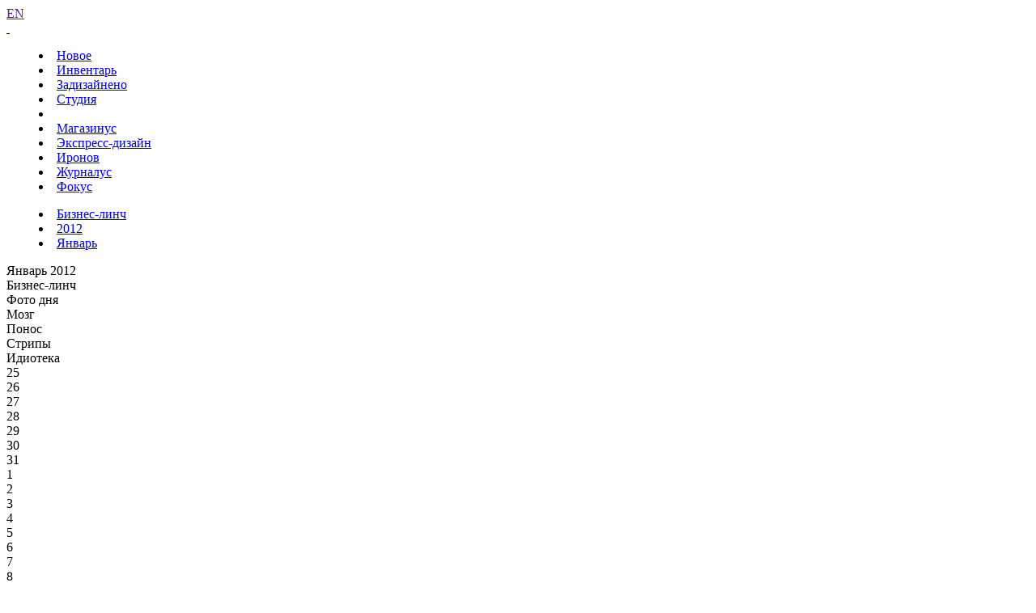

--- FILE ---
content_type: text/html; charset=UTF-8
request_url: https://www.artlebedev.ru/kovodstvo/business-lynch/2012/01/02/
body_size: 9082
content:
<!DOCTYPE html>
<!-- Copyright (c) Art. Lebedev Studio | http://www.artlebedev.ru/ -->
<html lang="RU" class="lang-ru no-js">
<head>
<title>Бизнес-линч за 02.01.2012</title>
<meta charset="utf-8" />
<meta name="viewport" content="width=device-width, initial-scale=1.0" />
<meta http-equiv="X-UA-Compatible" content="IE=edge" />
<meta name="theme-color" content="#4149f2">
<meta property="og:title" content="Бизнес-линч за 02.01.2012" />
<meta name="twitter:title" content="Бизнес-линч за 02.01.2012" />
<meta name="title" content="Бизнес-линч за 02.01.2012">
<meta property="og:image" content="https://img.artlebedev.ru/kovodstvo/business-lynch/files/5/B/5B965101-F5F7-4D23-BECD-5DEF6380A0D5.jpg" />
<meta name="twitter:image" content="https://img.artlebedev.ru/kovodstvo/business-lynch/files/5/B/5B965101-F5F7-4D23-BECD-5DEF6380A0D5.jpg" />
<meta name="twitter:card" content="summary_large_image" />
<link rel="mask-icon" href="https://img.artlebedev.ru/icons/pin-safari.svg" color="#ed462f" />
<link rel="shortcut icon" href="https://img.artlebedev.ru/icons/favicon-set.ico" />
<link rel="alternate" type="application/rss+xml" title="RSS" href="https://www.artlebedev.ru/news.rdf" />
<link rel="apple-touch-icon" href="https://img.artlebedev.ru/icons/touch-icon-iphone.png" />
<link rel="apple-touch-icon" sizes="76x76" href="https://img.artlebedev.ru/icons/touch-icon-ipad.png" />
<link rel="apple-touch-icon" sizes="120x120" href="https://img.artlebedev.ru/icons/touch-icon-iphone-retina.png" />
<link rel="apple-touch-icon" sizes="152x152" href="https://img.artlebedev.ru/icons/touch-icon-ipad-retina.png" />
<link rel="image_src" href="https://img.artlebedev.ru/kovodstvo/business-lynch/files/5/B/5B965101-F5F7-4D23-BECD-5DEF6380A0D5.jpg" />
<link rel="stylesheet" type="text/css" href="https://img.artlebedev.ru/svalka/header-2016/v2/rev_1768237063/main.min.css" />
<link rel="stylesheet" type="text/css" href="/svalka/header-2016/v2/modules/worker-popup/css.css?1615418575" />
<link rel="stylesheet" type="text/css" crossorigin="" href="https://login.artlebedev.ru/assets/index.css" />
<script src="https://img.artlebedev.ru/svalka/header-2016/v2/rev_1768842332/main.min.js"></script>
<script src="https://img.artlebedev.ru/svalka/header-2016/v2/src/vue-resource.min.js"></script>
<script type="module" crossorigin="" src="https://login.artlebedev.ru/assets/index.js"></script>
</head>
<body class="header-2021 with-submenu">
<div class="als-body-wrap">
<div class="als-header-2021-padding"></div>
<div class="als-header-wrap-2021-outer"><div class="als-header-wrap-2021" id="als-header-wrap-2021">
<div class="als-header-wrap-2021-inner">
<div class="als-header-2021-mobile-trigger"></div>
<div class="als-header-2021-logo-container">
<div class="als-header-2023-logo" data-lang="RU"><a href="/"></a></div>
</div>
<div class="als-header-2021-buttons">
<a class="als-header-2021-nav-item-lang als-header-2021-nav-item" href="">EN</a>
<div class="als-header-2021-buttons-right">
<div class="site-als-login-button"><div id="als-login-button"></div></div><a href="/search/" class="als-header-2021-nav-item als-header-2021-buttons-search" data-toggle="als-search">&nbsp;</a>
</div>
</div>
<div class="als-header-2021-bottom">
<div class="als-header-2021-nav"><div class="als-header-2021-nav-scroll-container"><div class="als-header-2021-nav-container"><div class="als-header-2021-nav-wrapper">
<menu class="clearfix with-padding"><li><a class="als-header-2021-nav-item" href="/">Новое</a></li><li><a class="als-header-2021-nav-item" href="/tools/">Инвентарь</a></li><li><a id="menu-works" class="als-header-2021-nav-item" href="/everything/">Задизайнено</a></li><li><a class="als-header-2021-nav-item" href="/studio/">Студия</a></li><li><div class="divider"></div></li><li><a class="als-header-2021-nav-item" href="https://store.artlebedev.ru/">Магазинус</a></li><li><a class="als-header-2021-nav-item" href="/express-design/"><nobr>Экспресс-дизайн</nobr></a></li><li><a class="als-header-2021-nav-item" href="https://ironov.artlebedev.ru/?utm_source=studio&utm_medium=main&utm_campaign=menu">Иронов</a></li><li><a class="als-header-2021-nav-item" href="https://zhurnalus.artlebedev.ru">Журналус</a></li><li><a class="als-header-2021-nav-item" href="https://fokus.artlebedev.ru/">Фокус</a></li></menu>
</div></div></div></div>
</div>
<div class="submenu-tablet-2021-wrapper"><menu class="submenu-tablet-2021">
<li><a href="/kovodstvo/business-lynch/">Бизнес-линч</a></li>
<li><a href="/kovodstvo/business-lynch/2012/">2012</a></li>
<li><a href="/kovodstvo/business-lynch/2012/01/">Январь</a></li>
</menu></div>
</div>
</div></div>
<script>alsHeader2021.init()</script>
<div class="als-content-wrap" data-als-search="wrapper">
<div class="als-text everyday-rubric-container">	<div class="everyday-page-day">
<div id="everyday-calendar-state"></div>
<div id="calendar"></div>
<div id="everyday-calendar-top" class="everyday-calendar-top">
<div class="everyday-calendar everyday-calendar-bottom-cnt-6 everyday-calendar-wrapped everyday-calendar-top-cnt-1">
<div class="everyday-calendar-titles">
<div class="item everyday-calendar-titles-date">Январь 2012</div>
<div class="item">Бизнес-линч</div>
<div class="everyday-calendar-row-wrapper-hover everyday-calendar-row-wrapper-hover-next">
<div class="item">Фото дня</div>
<div class="item">Мозг</div>
<div class="item">Понос</div>
<div class="item">Стрипы</div>
<div class="item">Идиотека</div>
</div>
</div>
<div class="everyday-calendar-rows-wrapper-container">
<div class="everyday-calendar-rows-wrapper">
<div class="everyday-calendar-rows-wrapper-inner">
<div class="everyday-calendar-row everyday-calendar-row-dates"><div class="everyday-calendar-cell everyday-calendar-cell-dt everyday-calendar-cell-dt-weekend">25</div><div class="everyday-calendar-cell everyday-calendar-cell-dt">26</div><div class="everyday-calendar-cell everyday-calendar-cell-dt">27</div><div class="everyday-calendar-cell everyday-calendar-cell-dt">28</div><div class="everyday-calendar-cell everyday-calendar-cell-dt">29</div><div class="everyday-calendar-cell everyday-calendar-cell-dt">30</div><div class="everyday-calendar-cell everyday-calendar-cell-dt everyday-calendar-cell-dt-weekend">31</div><div class="everyday-calendar-cell everyday-calendar-cell-dt everyday-calendar-cell-dt-weekend">1</div><div class="everyday-calendar-cell everyday-calendar-cell-dt">2</div><div class="everyday-calendar-cell everyday-calendar-cell-dt">3</div><div class="everyday-calendar-cell everyday-calendar-cell-dt">4</div><div class="everyday-calendar-cell everyday-calendar-cell-dt">5</div><div class="everyday-calendar-cell everyday-calendar-cell-dt">6</div><div class="everyday-calendar-cell everyday-calendar-cell-dt everyday-calendar-cell-dt-weekend">7</div><div class="everyday-calendar-cell everyday-calendar-cell-dt everyday-calendar-cell-dt-weekend">8</div><div class="everyday-calendar-cell everyday-calendar-cell-dt">9</div></div>
<div class="everyday-calendar-row everyday-calendar-row-current">
<div class="everyday-calendar-cell"><a href="/kovodstvo/business-lynch/2011/12/25/"><img src="https://img.artlebedev.ru/kovodstvo/business-lynch/files/7/B/thumb-7B2EDF43-9178-459B-AB41-386AF06001F5.jpg" /></a></div><div class="everyday-calendar-cell"><a href="/kovodstvo/business-lynch/2011/12/26/"><img src="https://img.artlebedev.ru/kovodstvo/business-lynch/files/A/3/thumb-A3C1CD66-9C3F-4D02-B061-259C3267789F.jpg" /></a></div><div class="everyday-calendar-cell"><a href="/kovodstvo/business-lynch/2011/12/27/"><img src="https://img.artlebedev.ru/kovodstvo/business-lynch/files/2/1/thumb-219D384F-9C68-4230-AABF-83358A9E719E.jpg" /></a></div><div class="everyday-calendar-cell"><a href="/kovodstvo/business-lynch/2011/12/28/"><img src="https://img.artlebedev.ru/kovodstvo/business-lynch/files/8/B/thumb-8B9FBB9F-79F6-4252-805D-9A1894B7C0D1.jpg" /></a></div><div class="everyday-calendar-cell"><a href="/kovodstvo/business-lynch/2011/12/29/"><img src="https://img.artlebedev.ru/kovodstvo/business-lynch/files/C/0/thumb-C0CC7139-5155-4ECF-81AB-39632518E03D.jpg" /></a></div><div class="everyday-calendar-cell"><a href="/kovodstvo/business-lynch/2011/12/30/"><img src="https://img.artlebedev.ru/kovodstvo/business-lynch/files/5/F/thumb-5F9D5B5F-0F5E-4714-88DD-16E6944E0283.jpg" /></a></div><div class="everyday-calendar-cell"><a href="/kovodstvo/business-lynch/2011/12/31/"><img src="https://img.artlebedev.ru/kovodstvo/business-lynch/files/3/E/thumb-3E10AAA7-5093-4FCE-927E-CFA025F73EF5.jpg" /></a></div><div class="everyday-calendar-cell"><a href="/kovodstvo/business-lynch/2012/01/01/"><img src="https://img.artlebedev.ru/kovodstvo/business-lynch/files/A/6/thumb-A6046F89-C4DD-47D6-A4CE-4F14A3E0D18D.jpg" /></a></div><div class="everyday-calendar-cell everyday-calendar-cell-current"><img src="https://img.artlebedev.ru/kovodstvo/business-lynch/files/5/B/thumb-5B965101-F5F7-4D23-BECD-5DEF6380A0D5.jpg" /></div><div class="everyday-calendar-cell"><a href="/kovodstvo/business-lynch/2012/01/03/"><img src="https://img.artlebedev.ru/kovodstvo/business-lynch/files/2/8/thumb-285C02B9-5CE6-430F-8DA9-D65737842F0F.jpg" /></a></div><div class="everyday-calendar-cell"><a href="/kovodstvo/business-lynch/2012/01/04/"><img src="https://img.artlebedev.ru/kovodstvo/business-lynch/files/4/4/thumb-44334937-6BA0-4498-A0C9-7CAC8336BD2F.jpg" /></a></div><div class="everyday-calendar-cell"><a href="/kovodstvo/business-lynch/2012/01/05/"><img src="https://img.artlebedev.ru/kovodstvo/business-lynch/files/F/A/thumb-FA859881-3ABE-4B9B-ABE7-8A2ABAD8A42A.jpg" /></a></div><div class="everyday-calendar-cell"><a href="/kovodstvo/business-lynch/2012/01/06/"><img src="https://img.artlebedev.ru/kovodstvo/business-lynch/files/5/1/thumb-5105EEE5-17AC-4988-8A12-7C6168EA1546.jpg" /></a></div><div class="everyday-calendar-cell"><a href="/kovodstvo/business-lynch/2012/01/07/"><img src="https://img.artlebedev.ru/kovodstvo/business-lynch/files/1/6/thumb-16760472-A15F-44B2-93CC-6158C45F9737.jpg" /></a></div><div class="everyday-calendar-cell"><a href="/kovodstvo/business-lynch/2012/01/08/"><img src="https://img.artlebedev.ru/kovodstvo/business-lynch/files/E/C/thumb-ECBDD369-9DB6-4C20-8234-7008CEB9F8EA.jpg" /></a></div><div class="everyday-calendar-cell"><a href="/kovodstvo/business-lynch/2012/01/09/"><img src="https://img.artlebedev.ru/kovodstvo/business-lynch/files/9/8/thumb-98ECC18A-6C20-4615-A393-AD9B079E8B07.jpg" /></a></div>
</div>
<div class="everyday-calendar-row-wrapper-hover everyday-calendar-row-wrapper-hover-next">
<div class="everyday-calendar-row">
<div class="everyday-calendar-cell"><a href="/photo/2011/12/25/"><img src="https://img.artlebedev.ru/photo/t/4849C844-E469-47F4-9B26-1E76F4E96DE2.jpg" /></a></div><div class="everyday-calendar-cell"><a href="/photo/2011/12/26/"><img src="https://img.artlebedev.ru/photo/t/95B44017-AB4D-4ADE-80E8-FCCC5E2D8D7D.jpg" /></a></div><div class="everyday-calendar-cell"><a href="/photo/2011/12/27/"><img src="https://img.artlebedev.ru/photo/t/75910ADE-67B1-4F64-82CE-5665C41C703C.jpg" /></a></div><div class="everyday-calendar-cell"><a href="/photo/2011/12/28/"><img src="https://img.artlebedev.ru/photo/t/B22B1637-138A-4431-8AE6-A025E6FEB286.jpg" /></a></div><div class="everyday-calendar-cell"><a href="/photo/2011/12/29/"><img src="https://img.artlebedev.ru/photo/t/1C7C3800-6C56-420A-A2BF-6E1A8A99E00D.jpg" /></a></div><div class="everyday-calendar-cell"><a href="/photo/2011/12/30/"><img src="https://img.artlebedev.ru/photo/t/D2E600CE-0C83-4810-9D99-D1A91166919C.jpg" /></a></div><div class="everyday-calendar-cell"><a href="/photo/2011/12/31/"><img src="https://img.artlebedev.ru/photo/t/7ED9ED8C-B6C7-43CA-98B7-1D8A3F410E4D.jpg" /></a></div><div class="everyday-calendar-cell"><a href="/photo/2012/01/01/"><img src="https://img.artlebedev.ru/photo/t/B7570BB0-9E90-4FE4-B29A-7FB9FC9AE99E.jpg" /></a></div><div class="everyday-calendar-cell"><a href="/photo/2012/01/02/"><img src="https://img.artlebedev.ru/photo/t/5D1D9BB8-8DE1-407E-8582-09CA4D374B4B.jpg" /></a></div><div class="everyday-calendar-cell"><a href="/photo/2012/01/03/"><img src="https://img.artlebedev.ru/photo/t/1B582E2E-C523-4335-AF55-22862CFA6755.jpg" /></a></div><div class="everyday-calendar-cell"><a href="/photo/2012/01/04/"><img src="https://img.artlebedev.ru/photo/t/5432E8F0-7CC1-4587-8B2E-D2139774A327.jpg" /></a></div><div class="everyday-calendar-cell"><a href="/photo/2012/01/05/"><img src="https://img.artlebedev.ru/photo/t/D900E8A8-F46C-46F3-81A6-BDD1D0225DC4.jpg" /></a></div><div class="everyday-calendar-cell"><a href="/photo/2012/01/06/"><img src="https://img.artlebedev.ru/photo/t/9B59BF19-C5B6-4BAD-B915-2BECD28B44A5.jpg" /></a></div><div class="everyday-calendar-cell"><a href="/photo/2012/01/07/"><img src="https://img.artlebedev.ru/photo/t/385612B5-888F-4D70-8C8F-C26F950146A0.jpg" /></a></div><div class="everyday-calendar-cell"><a href="/photo/2012/01/08/"><img src="https://img.artlebedev.ru/photo/t/C14FADE5-B1BF-494C-A7CF-07E3EC9F4CC6.jpg" /></a></div><div class="everyday-calendar-cell"><a href="/photo/2012/01/09/"><img src="https://img.artlebedev.ru/photo/t/007FB691-461A-4704-98B1-DB0A71E6E4F0.jpg" /></a></div>
</div>
<div class="everyday-calendar-row">
<div class="everyday-calendar-cell"><a href="/everything/brain/2011/12/25/"><img src="https://img.artlebedev.ru/everything/brain/files/1/9/64_196310915065426026242-1.jpg" /></a></div><div class="everyday-calendar-cell"><a href="/everything/brain/2011/12/26/"><img src="https://img.artlebedev.ru/everything/brain/files/3/5/64_357648379888348690359-1.jpg" /></a></div><div class="everyday-calendar-cell"><a href="/everything/brain/2011/12/27/"><img src="https://img.artlebedev.ru/everything/brain/files/3/0/64_300453207401561904993-1.gif" /></a></div><div class="everyday-calendar-cell"><a href="/everything/brain/2011/12/28/"><img src="https://img.artlebedev.ru/everything/brain/files/9/6/64_969333105998324573498-1.jpg" /></a></div><div class="everyday-calendar-cell"><a href="/everything/brain/2011/12/29/"><img src="https://img.artlebedev.ru/everything/brain/files/1/0/64_106080352742361777258-1.jpg" /></a></div><div class="everyday-calendar-cell"><a href="/everything/brain/2011/12/30/"><img src="https://img.artlebedev.ru/everything/brain/files/9/4/64_940191716848331661259-1.jpg" /></a></div><div class="everyday-calendar-cell"><a href="/everything/brain/2011/12/31/"><img src="https://img.artlebedev.ru/everything/brain/files/7/7/64_778191155332460179030-1.jpg" /></a></div><div class="everyday-calendar-cell"><a href="/everything/brain/2012/01/01/"><img src="https://img.artlebedev.ru/everything/brain/files/9/9/64_996218472719544691156-1.jpg" /></a></div><div class="everyday-calendar-cell"><a href="/everything/brain/2012/01/02/"><img src="https://img.artlebedev.ru/everything/brain/files/5/6/64_560972963340551202665-1.jpg" /></a></div><div class="everyday-calendar-cell"><a href="/everything/brain/2012/01/03/"><img src="https://img.artlebedev.ru/everything/brain/files/1/0/64_107897564373119271276-1.jpg" /></a></div><div class="everyday-calendar-cell"><a href="/everything/brain/2012/01/04/"><img src="https://img.artlebedev.ru/everything/brain/files/0/7/64_071741139875757459636-1.png" /></a></div><div class="everyday-calendar-cell"><a href="/everything/brain/2012/01/05/"><img src="https://img.artlebedev.ru/everything/brain/files/6/5/64_654674021579796852102-1.jpg" /></a></div><div class="everyday-calendar-cell"><a href="/everything/brain/2012/01/06/"><img src="https://img.artlebedev.ru/everything/brain/files/4/1/64_419667352133275152777-1.jpg" /></a></div><div class="everyday-calendar-cell"><a href="/everything/brain/2012/01/07/"><img src="https://img.artlebedev.ru/everything/brain/files/1/5/64_158289412993509312064-1.jpg" /></a></div><div class="everyday-calendar-cell"><a href="/everything/brain/2012/01/08/"><img src="https://img.artlebedev.ru/everything/brain/files/2/6/64_262823755407487119142-1.jpg" /></a></div><div class="everyday-calendar-cell"><a href="/everything/brain/2012/01/09/"><img src="https://img.artlebedev.ru/everything/brain/files/5/2/64_525795365821555399813-1.jpg" /></a></div>
</div>
<div class="everyday-calendar-row">
<div class="everyday-calendar-cell"><a href="/everything/ponos/2011/12/25/"><img src="https://img.artlebedev.ru/everything/ponos/files/1/1/64_114337494763654076483-1.jpg" /></a></div><div class="everyday-calendar-cell"><a href="/everything/ponos/2011/12/26/"><img src="https://img.artlebedev.ru/everything/ponos/files/4/1/64_410292113374568444701-1.jpg" /></a></div><div class="everyday-calendar-cell"><a href="/everything/ponos/2011/12/27/"><img src="https://img.artlebedev.ru/everything/ponos/files/4/5/64_458293356066242673306-1.gif" /></a></div><div class="everyday-calendar-cell"><a href="/everything/ponos/2011/12/28/"><img src="https://img.artlebedev.ru/everything/ponos/files/7/6/64_763065061476734491836-1.jpg" /></a></div><div class="everyday-calendar-cell"><a href="/everything/ponos/2011/12/29/"><img src="https://img.artlebedev.ru/everything/ponos/files/7/2/64_726785800440837185647-1.jpg" /></a></div><div class="everyday-calendar-cell"><a href="/everything/ponos/2011/12/30/"><img src="https://img.artlebedev.ru/everything/ponos/files/4/3/64_431499594807458069017-1.jpg" /></a></div><div class="everyday-calendar-cell"><a href="/everything/ponos/2011/12/31/"><img src="https://img.artlebedev.ru/everything/ponos/files/4/5/64_451319762033614485471-1.jpg" /></a></div><div class="everyday-calendar-cell"><a href="/everything/ponos/2012/01/01/"><img src="https://img.artlebedev.ru/everything/ponos/files/1/0/64_100320434158193096111-1.jpg" /></a></div><div class="everyday-calendar-cell"><a href="/everything/ponos/2012/01/02/"><img src="https://img.artlebedev.ru/everything/ponos/files/7/0/64_708171264721904636189-1.jpg" /></a></div><div class="everyday-calendar-cell"><a href="/everything/ponos/2012/01/03/"><img src="https://img.artlebedev.ru/everything/ponos/files/9/9/64_997614683681930710557-1.png" /></a></div><div class="everyday-calendar-cell"><a href="/everything/ponos/2012/01/04/"><img src="https://img.artlebedev.ru/everything/ponos/files/7/2/64_726443824640824649090-1.jpg" /></a></div><div class="everyday-calendar-cell"><a href="/everything/ponos/2012/01/05/"><img src="https://img.artlebedev.ru/everything/ponos/files/8/7/64_875447928420948268442-1.gif" /></a></div><div class="everyday-calendar-cell"><a href="/everything/ponos/2012/01/06/"><img src="https://img.artlebedev.ru/everything/ponos/files/5/2/64_525216277181211721189-1.jpg" /></a></div><div class="everyday-calendar-cell"><a href="/everything/ponos/2012/01/07/"><img src="https://img.artlebedev.ru/everything/ponos/files/2/9/64_297549061275310767314-1.jpg" /></a></div><div class="everyday-calendar-cell"><a href="/everything/ponos/2012/01/08/"><img src="https://img.artlebedev.ru/everything/ponos/files/0/7/64_078196540788418369908-1.jpg" /></a></div><div class="everyday-calendar-cell"><a href="/everything/ponos/2012/01/09/"><img src="https://img.artlebedev.ru/everything/ponos/files/7/5/64_750911496572411094710-1.jpg" /></a></div>
</div>
<div class="everyday-calendar-row">
<div class="everyday-calendar-cell everyday-calendar-cell-blank"></div><div class="everyday-calendar-cell everyday-calendar-cell-blank"></div><div class="everyday-calendar-cell everyday-calendar-cell-blank"></div><div class="everyday-calendar-cell everyday-calendar-cell-blank"></div><div class="everyday-calendar-cell everyday-calendar-cell-blank"></div><div class="everyday-calendar-cell everyday-calendar-cell-blank"></div><div class="everyday-calendar-cell everyday-calendar-cell-blank"></div><div class="everyday-calendar-cell"><a href="/strip/2012/01/01/"><img src="https://img.artlebedev.ru/strip/files/6/9/64_69BEA108-DB12-48E2-B09F-9FB0ABD85EA2.jpg" /></a></div><div class="everyday-calendar-cell"><a href="/strip/2012/01/02/"><img src="https://img.artlebedev.ru/strip/files/B/F/64_BF14CBBE-68AA-403A-8A2A-4BD63A2487DD.jpg" /></a></div><div class="everyday-calendar-cell"><a href="/strip/2012/01/03/"><img src="https://img.artlebedev.ru/strip/files/7/A/64_7A5B5120-1A0B-41AD-A07E-17CA19D16EDC.jpg" /></a></div><div class="everyday-calendar-cell"><a href="/strip/2012/01/04/"><img src="https://img.artlebedev.ru/strip/files/3/A/64_3AAAD16A-BBD8-41CA-8791-B8C97EB92407.jpg" /></a></div><div class="everyday-calendar-cell"><a href="/strip/2012/01/05/"><img src="https://img.artlebedev.ru/strip/files/C/A/64_CA24A8D9-77B9-42E2-8705-C53481819E9D.jpg" /></a></div><div class="everyday-calendar-cell"><a href="/strip/2012/01/06/"><img src="https://img.artlebedev.ru/strip/files/9/C/64_9CB39F1C-87EF-4B90-A3F3-BBCC0652EAF7.jpg" /></a></div><div class="everyday-calendar-cell"><a href="/strip/2012/01/07/"><img src="https://img.artlebedev.ru/strip/files/F/9/64_F9761D50-D0A7-4F9A-B3A8-732DADED1F21.jpg" /></a></div><div class="everyday-calendar-cell"><a href="/strip/2012/01/08/"><img src="https://img.artlebedev.ru/strip/files/8/4/64_84B7E12D-EB00-4AF1-BD92-510AB726887D.jpg" /></a></div><div class="everyday-calendar-cell"><a href="/strip/2012/01/09/"><img src="https://img.artlebedev.ru/strip/files/C/8/64_C8B9DCC7-F0A4-4B5B-840A-AA12506A9FB5.jpg" /></a></div>
</div>
<div class="everyday-calendar-row">
<div class="everyday-calendar-cell"><a href="/kovodstvo/idioteka/2011/12/25/"><img src="https://img.artlebedev.ru/kovodstvo/idioteka/t/54B67250-1594-449F-B5DA-70ACEC1D957A.jpg" /></a></div><div class="everyday-calendar-cell"><a href="/kovodstvo/idioteka/2011/12/26/"><img src="https://img.artlebedev.ru/kovodstvo/idioteka/t/32EE36F2-4254-4CE8-8C69-F9406BBB21B5.jpg" /></a></div><div class="everyday-calendar-cell"><a href="/kovodstvo/idioteka/2011/12/27/"><img src="https://img.artlebedev.ru/kovodstvo/idioteka/t/E440E009-D99E-48DD-AE06-0C74BA65B3FB.jpg" /></a></div><div class="everyday-calendar-cell"><a href="/kovodstvo/idioteka/2011/12/28/"><img src="https://img.artlebedev.ru/kovodstvo/idioteka/t/BE38904C-44C0-49FF-894F-512DD62961F3.jpg" /></a></div><div class="everyday-calendar-cell"><a href="/kovodstvo/idioteka/2011/12/29/"><img src="https://img.artlebedev.ru/kovodstvo/idioteka/t/64198EC6-2565-4265-9325-4CCFF77DDCEC.jpg" /></a></div><div class="everyday-calendar-cell"><a href="/kovodstvo/idioteka/2011/12/30/"><img src="https://img.artlebedev.ru/kovodstvo/idioteka/t/866D94AF-6B19-43B8-81C0-3980DA2774D3.jpg" /></a></div><div class="everyday-calendar-cell"><a href="/kovodstvo/idioteka/2011/12/31/"><img src="https://img.artlebedev.ru/kovodstvo/idioteka/t/EC8230A5-CECD-4EB1-A0DE-393BF3E3D3F7.jpg" /></a></div><div class="everyday-calendar-cell"><a href="/kovodstvo/idioteka/2012/01/01/"><img src="https://img.artlebedev.ru/kovodstvo/idioteka/t/6DF33307-58B3-4412-8147-8DE34DCD7C80.jpg" /></a></div><div class="everyday-calendar-cell"><a href="/kovodstvo/idioteka/2012/01/02/"><img src="https://img.artlebedev.ru/kovodstvo/idioteka/t/6FDF1313-7394-49AB-9846-98E9A453B716.jpg" /></a></div><div class="everyday-calendar-cell"><a href="/kovodstvo/idioteka/2012/01/03/"><img src="https://img.artlebedev.ru/kovodstvo/idioteka/t/3A0AF1C0-A579-4A56-9070-5A5DB699FE05.jpg" /></a></div><div class="everyday-calendar-cell"><a href="/kovodstvo/idioteka/2012/01/04/"><img src="https://img.artlebedev.ru/kovodstvo/idioteka/t/D2241E8A-2385-4F33-8704-EE94A64A8BF4.jpg" /></a></div><div class="everyday-calendar-cell"><a href="/kovodstvo/idioteka/2012/01/05/"><img src="https://img.artlebedev.ru/kovodstvo/idioteka/t/3E864A96-677D-4D4C-84A3-AB9875456534.jpg" /></a></div><div class="everyday-calendar-cell"><a href="/kovodstvo/idioteka/2012/01/06/"><img src="https://img.artlebedev.ru/kovodstvo/idioteka/t/8270FED4-5600-415D-A72B-ABE3B6B1703A.jpg" /></a></div><div class="everyday-calendar-cell"><a href="/kovodstvo/idioteka/2012/01/07/"><img src="https://img.artlebedev.ru/kovodstvo/idioteka/t/6997A337-4BF4-4D93-8F6A-FA94551F9BB1.jpg" /></a></div><div class="everyday-calendar-cell"><a href="/kovodstvo/idioteka/2012/01/08/"><img src="https://img.artlebedev.ru/kovodstvo/idioteka/t/BA455B85-EEEE-4091-8DEA-082FBF30FBCD.jpg" /></a></div><div class="everyday-calendar-cell"><a href="/kovodstvo/idioteka/2012/01/09/"><img src="https://img.artlebedev.ru/kovodstvo/idioteka/t/0D7933AC-F262-419E-B9A0-91874DA860BE.jpg" /></a></div>
</div>
</div>
</div>
</div>
</div>
<div class="everyday-calendar-nav"><div class="item"><div class="everyday-calendar-cell everyday-calendar-cell-nav">&nbsp;</div><div class="everyday-calendar-cell everyday-calendar-cell-nav"><a id="als-nav-left" data-key-nav-hash="#calendar" href="/kovodstvo/business-lynch/2012/01/01/"><span>&larr;</span></a></div><div class="everyday-calendar-cell everyday-calendar-cell-nav"><span class="ctrl-replace-alt">Ctrl</span></div><div class="everyday-calendar-cell everyday-calendar-cell-nav"><a id="als-nav-right" data-key-nav-hash="#calendar" href="/kovodstvo/business-lynch/2012/01/03/"><span>&rarr;</span></a></div></div><div class="everyday-calendar-row-wrapper-hover everyday-calendar-row-wrapper-hover-next"><div class="item"><div class="everyday-calendar-cell everyday-calendar-cell-nav">&nbsp;</div><div class="everyday-calendar-cell everyday-calendar-cell-nav"><a id="als-nav-down" data-key-nav-hash="#calendar" href="/photo/2012/01/02/"><span>&darr;</span></a></div></div><div class="item"><div class="everyday-calendar-cell everyday-calendar-cell-nav">&nbsp;</div></div><div class="item"><div class="everyday-calendar-cell everyday-calendar-cell-nav">&nbsp;</div></div><div class="item"><div class="everyday-calendar-cell everyday-calendar-cell-nav">&nbsp;</div></div><div class="item"><div class="everyday-calendar-cell everyday-calendar-cell-nav">&nbsp;</div></div></div></div>
</div>
</div>
<div class="everiday-page-content">
<div class="als-text-container business-lynch-top-info">
<div class="item">
<div class="label">Имя или псевдоним</div>
<div class="value">Алексей</div>
</div>
<div class="item">
<div class="label">Сопроводительный текст</div>
<div class="value value-comment">На срочный линч! :)

В Москве открылись три новые станции метро. 

Хорошо бы узнать человека, ответственного за вывески.</div>
</div>
<div class="item author">
<div class="label">Рецензировал</div>
<div class="value">
<div class="avatar"><img src="https://img.artlebedev.ru/;-)/64/tema.jpg" /></div>
<div class="text-group">
<div class="title">Рецензировал</div>
<div class="name"><a href="/kovodstvo/business-lynch/tema/">Артемий Лебедев</a></div>
</div>
</div>
</div>
</div>
<div class="als-tabs-ajax-container">
<div class="als-tabs als-tabs-ajax" id="business-lynch-tabs">
<div class="als-tabs-wrapper"><a data-type="original" href="/kovodstvo/business-lynch/2012/01/02/" class="selected"><ins>оригинал</ins></a><a href="/kovodstvo/business-lynch/2012/01/02/commented/" data-type="review"><ins>с рецензией</ins></a></div>
</div>
</div>
<div class="business-lynch-lynch" id="business-lynch-lynch">
<div class="genered-html"><div id="Lynch" style="width: 900px; height: 599px;">
<img src="http://img.artlebedev.ru/kovodstvo/business-lynch/files/5/B/5B965101-F5F7-4D23-BECD-5DEF6380A0D5.jpg" style="left: -4px; top: -3px;"><div id="LynchComments">
<div style="background: url('https://img.artlebedev.ru/kovodstvo/business-lynch/files/5/B/lynch-5B965101-F5F7-4D23-BECD-5DEF6380A0D5.png') no-repeat left top; width: 900px; height: 599px;"></div>
<div class="LynchComment" style="left: 345px; top: 228px; width: 200px; height: 167px; color: #000000"><div>
Этот ход был страшно крутым лет тридцать назад. <br/><br/>Сейчас это просто вполне терпимое решение.<br/><br/>И&nbsp;уж&nbsp;точно лучше&nbsp;80% названий станций на&nbsp;путевых стенах в&nbsp;московском метро. Вот где пиздец лютует.
</div></div>
</div>
</div>
</div>
<div class="image"><img src="https://img.artlebedev.ru/kovodstvo/business-lynch/files/5/B/5B965101-F5F7-4D23-BECD-5DEF6380A0D5.jpg" /></div>
</div>
<div class="business-lynch-tags"><div class="portfolio-tags"><a href="/kovodstvo/business-lynch/typography/">типографика</a></div></div>
<script>everyday.blInit(false)</script>
</div>
<div id="everyday-calendar-bottom" class="everyday-calendar-bottom"></div>
<style>
#hypercomments_widget {width: 100%;padding:15px 0;max-width: 1200px;margin: 0 auto;overflow:auto}
.hc__message__attimg img {max-width: 100% !important;pointer-events:none}
.hc__message__attimg img:active, .hc__message__attimg img:hover, .hc__message__attimg:active img, .hc__message__attimg:hover img {pointer-events:auto}
.hc__right {padding-left: 15px;padding-right:15px}
</style>
<div id="hypercomments_widget"></div>
<script type="text/javascript">
_hcwp = window._hcwp || [];
var my_texts = {
'Add comment' : 'Отправить комментарий',
};
_hcwp.push({
widget:"Stream",
widget_id: 21480,
texts: my_texts,
social: "google, facebook, twitter, vk, odnoklassniki, mailru, yandex, tumblr, livejournal",
css: "//img.artlebedev.ru/;-)/comments-hc.css",
callback: function(app) {
app.on('commentsRendered', function(packet){
if(!packet) return;
for(var i = 0, l = packet.length; i < l; i++){
var comment = packet[i], minus;
if(comment.vote < 0) {
minus = '&#8722;' + (comment.vote * (-1));
$('#hcm-' + comment.id).find('[el=Minus]').html(minus);
}
}
});
}
});
'use strict';

(function() {
	localStorage.hc_stor = undefined;
  if('HC_LOAD_INIT' in window) {
    return;
  }

  HC_LOAD_INIT = true;

  var lang = 'ru';
  var hcc = document.createElement('script'); hcc.type = 'text/javascript'; hcc.async = true;
  hcc.src = (document.location.protocol === 'https:' ? 'https' : 'http') + '://w.hypercomments.com/widget/hc/21480/' + lang + '/widget.js';

  var s = document.getElementsByTagName('script')[0];
  s.parentNode.insertBefore(hcc, s.nextSibling);

  var scrollEnabled = true;

  /*
   * Отключаем навигацию стрелками, пока находимся в textarea комментов
   */
   /*
  $(document).on('focus', 'textarea.hc_reply_textarea', function() {
    focusInInput = true;
  });

  $(document).on('blur', 'textarea.hc_reply_textarea', function() {
    focusInInput = false;
  });
  */

  /*
   * Кеш jQuery
   */
  var $window = $(window);
  var $document = $(document);

  /*
   * Подписка на эвент скролла окна
   */
  $document.on('scroll', function() {
    /**
     * Кросс браузерное решение для получения высоты
     * окна
     *
     * @type {int}
     */
    var h = window.innerHeight
      || document.documentElement.clientHeight
      || document.body.clientHeight;

    if($document.scrollTop() + h > $document.height() - 300) {
      /**
       * Кешируем кнопку "еще комментарии"
       *
       * @type {Object}
       */
      var jCommentsMore = $('#hc_comments_more');

      if(jCommentsMore.length > 0 && scrollEnabled) {
        /**
         * Запрещаем дальнейший скролл, чтобы не вызвать множественное
         * срабатывание кнопки, пока рано.
         *
         * @type {Boolean}
         */
        scrollEnabled = false;

        /*
         * Эмулируем клик по кнопке "еще комментрии при подкрутке вниз"
         */
        jCommentsMore.click();

        /*
         * Запрещаем scroll на 0.5 с
         */
        setTimeout(function(){
          /**
           * Снова разрешнаем работу с кнопкой
           *
           * @type {Boolean}
           */
          scrollEnabled = true;
        }, 500);
      }
    }
  });
})();

</script>
</div>
<script>everyday.calendarInit()</script>
</div>
</div>
<div class="als-footer-wrap" data-als-search="footer">
<footer class="main-footer als-footer-wrap">
<div class="likes no_print">
<link rel="stylesheet" type="text/css" href="https://img.artlebedev.ru/svalka/header-2016/v2/modules/sh/sh-v2.css" />
<div id="sh-likes"></div>
<script src="https://img.artlebedev.ru/svalka/header-2016/v2/modules/sh/sh-with-code-v2.min.js" async></script>
</div>
<div class="als-footer-v2">
© 1995–2026 <a href="/">Студия Артемия Лебедева</a><br />
<div class="als-footer-v2-links">
<a href="mailto:mailbox@artlebedev.ru">mailbox@artlebedev.ru</a>, <a href="/studio/location/">адреса и телефоны</a>
</div>
</div>
</footer>
</div>
</div>
<script src="https://metricus.artlebedev.ru/init.js" async></script>
<noscript><img src="//metricus.artlebedev.ru/dot.gif" style="position:absolute; left:-9999px;" alt="" /></noscript>
<script>
(function(){
window.ldfdr = window.ldfdr || {};
(function(d, s, ss, fs){
fs = d.getElementsByTagName(s)[0];
function ce(src){
var cs = d.createElement(s);
cs.src = src;
setTimeout(function(){fs.parentNode.insertBefore(cs,fs)}, 1);
}
ce(ss);
})(document, 'script', 'https://sc.lfeeder.com/lftracker_v1_DzLR5a59BWnaBoQ2.js');
})();
</script>
<script> (function(){ window.ldfdr = window.ldfdr || {}; (function(d, s, ss, fs){ fs = d.getElementsByTagName(s)[0]; function ce(src){ var cs = d.createElement(s); cs.src = src; setTimeout(function(){fs.parentNode.insertBefore(cs,fs)}, 1); } ce(ss); })(document, 'script', 'https://sc.lfeeder.com/lftracker_v1_kn9Eq4RDm3K8RlvP.js'); })(); </script>
<!-- Google Tag Manager -->
<script>(function(w,d,s,l,i){w[l]=w[l]||[];w[l].push({'gtm.start':
new Date().getTime(),event:'gtm.js'});var f=d.getElementsByTagName(s)[0],
j=d.createElement(s),dl=l!='dataLayer'?'&l='+l:'';j.async=true;j.src=
'https://www.googletagmanager.com/gtm.js?id='+i+dl;f.parentNode.insertBefore(j,f);
})(window,document,'script','dataLayer','GTM-PB9DFL3');</script>
<!-- End Google Tag Manager -->
<!-- Google Tag Manager (noscript) -->
<noscript><iframe src="https://www.googletagmanager.com/ns.html?id=GTM-PB9DFL3"
height="0" width="0" style="display:none;visibility:hidden"></iframe></noscript>
<!-- End Google Tag Manager (noscript) -->
<div class="als-expressform-open" id="als-expressform-open">
<div class="als-expressform-open-bg"></div>
<div class="als-expressform-open-text">Заказать дизайн...</div>
</div>
<div id="als-login-forms"></div>
</body>
</html>
